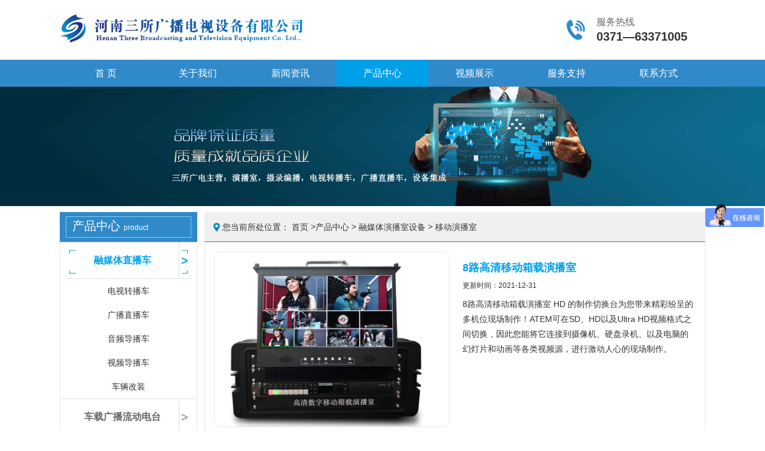

--- FILE ---
content_type: text/html; charset=utf-8
request_url: http://www.sansuogd.com/product/show-122.html
body_size: 9663
content:
<!DOCTYPE HTML>
<html>
<head>
    <meta charset="UTF-8">
    <meta name="viewport" content="width=1080">
    <meta http-equiv="X-UA-Compatible" content="ie=edge">
    
    <title>8路高清移动箱载演播室_移动演播室_河南三所广播电视设备有限公司</title>
    <meta content="8路高清移动箱载演播室,高清演播室，虚拟演播室，箱载演播室" name="keywords" />
    <meta content="8路高清移动箱载演播室 HD 是基于顶尖的制作切换台为您带来精彩纷呈的多机位现场制作！ATEM可在SD、HD以及Ultra HD视频格式之间切换，因此您能将它连接到摄像机、硬盘录机、以及电脑的幻灯片和动画等各类视频源，进行激动人心的现场制作。" name="description" />
    <link rel="stylesheet" href="/templates/main/css/style.css">
    <script src="/templates/main/js/jquery-1.11.1.min.js"></script>
    <script src="/templates/main/js/jquery.SuperSlide.2.1.1.js"></script> 	
</head>

<body>
<script>
    function SiteSearch(send_url, divTgs) {
        var str = $.trim($(divTgs).val());
        if (str.length > 0 && str != "输入关健字") {
            window.location.href = send_url + "?keyword=" + encodeURI($(divTgs).val());
        }
        else{
            alert("请输入关键字");
        }
        return false;
    }
</script>
<header>
    <div class="container">
        <div class="header_l">
            <a href="/" title="车载直播设备，车载调频广播直播设备，流动电台，移动电台，广播直播车，电视直播车，融媒体中心建设，新媒体中心建设，导播直播设备，导播直播车">
                <img src="/templates/main/images/logo.png" alt="车载直播设备，车载调频广播直播设备，流动电台，移动电台，广播直播车，电视直播车，融媒体中心建设，新媒体中心建设，导播直播设备，导播直播车" title="车载直播设备，车载调频广播直播设备，流动电台，移动电台，广播直播车，电视直播车，融媒体中心建设，新媒体中心建设，导播直播设备，导播直播车" />
            </a>
        </div>
        <div class="header_r">
            <div class="tel">
                <p>服务热线<br><strong>0371—63371005</strong></p>
            </div>
            <!--
            <div class="header_search">
                <div class="search_bg mt_10 pos_rela">
                        <input class="ipt_search" type="search" id="keywords" name="keywords" placeholder="请输入关键字">
                        <input class="btn_search" type="button" value="搜索" onclick="SiteSearch('/search.html', '#keywords');">                        
                </div>
            </div>-->
        </div>
    </div>
</header>

<section id="nav">
    <div class="container">
        <ul>
            <li class="nLi"><a href="/">首 页</a></li>
            
            <li class="nLi">
                <a href="/about.html">关于我们</a>
                
                <ul class="sub">
                    <li><a href="/about/52.html">公司简介</a></li>
                    <li><a href="/about/53.html">企业文化</a></li>
                    <li><a href="/about/54.html">业务介绍</a></li>
                </ul>
            </li>
            <li class="nLi">
                <a href="/news.html">新闻资讯</a>
                
                <ul class="sub">
                    <li><a href="/news/55.html">公司新闻</a></li>
                    <li><a href="/news/57.html">行业技术</a></li>
                    <li><a href="/news/56.html">行业动态</a></li>
                </ul>
            </li>
            <li class="nLi active">
                <a href="/product.html">产品中心</a>
                
                <ul class="sub">
                    <li><a href="/product/60.html">融媒体直播车</a></li>
                    <li><a href="/product/88.html">车载广播流动电台</a></li>
                    <li><a href="/product/58.html">融媒体演播室设备</a></li>
                    <li><a href="/product/59.html">录编储播系统</a></li>
                    <li><a href="/product/90.html">4G-图传系统</a></li>
                    <li><a href="/product/92.html">教育系统</a></li>
                    <li><a href="/product/89.html">多媒体会议系统</a></li>
                    <li><a href="/product/91.html">广电设备周边</a></li>
                    <li><a href="/product/100.html">监测车</a></li>
                    <li><a href="/product/102.html">通信指挥车</a></li>
                    <li><a href="/product/103.html">演播室周边设备</a></li>
                    <li><a href="/product/101.html">房车 旅居车</a></li>
                </ul>
            </li>
            <li class="nLi">
                <a href="/video.html">视频展示</a>
                
                <ul class="sub">
                    <li><a href="/video/98.html">成功案例</a></li>
                    <li><a href="/video/76.html">视频展示</a></li>
                </ul>
            </li>
            <li class="nLi">
                <a href="/service.html">服务支持</a>
                
                <ul class="sub">
                    <li><a href="/service/81.html">售后服务</a></li>
                    <li><a href="/service/80.html">技术支持</a></li>
                </ul>
            </li>
            <li class="nLi">
                <a href="/contact.html">联系方式</a>
                
                <ul class="sub">
                    <li><a href="/contact/82.html">联系我们</a></li>
                    <li><a href="/contact/83.html">在线留言</a></li>
                </ul>
            </li>
        </ul>
    </div>
</section>
<script type="text/javascript">
    jQuery("#nav").slide({type:"menu",titCell:".nLi",targetCell:".sub",effect:"slideDown",delayTime:300,triggerTime:0,returnDefault:true});
</script>

<section id="banner">
    <img src="/upload/banner/product.jpg" alt="8路高清移动箱载演播室,高清演播室，虚拟演播室，箱载演播室">    
</section>



<section id="InnerPageContent">
<div class="container">            
    <div class="sidebar">
        <div class="sidebar_container">    
            <div class="sidebar_title">
                <p>产品中心 <span>product</span></p>
            </div>            
            <div class="sideMenu" id="sidebar_sideMenu">
                
                <h6>
                    <a  href="/product/60.html">融媒体直播车</a>
                    
                    <span>></span>
                    
                </h6>
                <ul>
                    <li>
                      <a href="/product/74.html">电视转播车</a>
                    </li>
                    <li>
                      <a href="/product/75.html">广播直播车</a>
                    </li>
                    <li>
                      <a href="/product/86.html">音频导播车</a>
                    </li>
                    <li>
                      <a href="/product/85.html">视频导播车</a>
                    </li>
                    <li>
                      <a href="/product/87.html">车辆改装</a>
                    </li>                          
                </ul>
                <h6>
                    <a  href="/product/88.html">车载广播流动电台</a>
                    
                    <span>></span>
                    
                </h6>
                <ul>
                    <li>
                      <a href="/product/93.html">流动电台系统</a>
                    </li>
                    <li>
                      <a href="/product/94.html">车载导播系统</a>
                    </li>
                    <li>
                      <a href="/product/95.html">移动录播系统</a>
                    </li>                          
                </ul>
                <h6>
                    <a  href="/product/58.html">融媒体演播室设备</a>
                    
                    <span>></span>
                    
                </h6>
                <ul>
                    <li class="active">
                      <a href="/product/65.html">移动演播室</a>
                    </li>
                    <li>
                      <a href="/product/61.html">全媒体演播室</a>
                    </li>
                    <li>
                      <a href="/product/62.html">融媒体中心</a>
                    </li>
                    <li>
                      <a href="/product/63.html">虚拟演播室</a>
                    </li>
                    <li>
                      <a href="/product/64.html">演播室配套设备</a>
                    </li>                          
                </ul>
                <h6>
                    <a  href="/product/59.html">录编储播系统</a>
                    
                    <span>></span>
                    
                </h6>
                <ul>
                    <li>
                      <a href="/product/69.html">非线性编辑系统</a>
                    </li>
                    <li>
                      <a href="/product/99.html">导播直播系统</a>
                    </li>
                    <li>
                      <a href="/product/71.html">播出工作站</a>
                    </li>
                    <li>
                      <a href="/product/72.html">媒体资产管理系统</a>
                    </li>                          
                </ul>
                <h6>
                    <a  href="/product/90.html">4G-图传系统</a>
                    
                </h6>
                <ul>                          
                </ul>
                <h6>
                    <a  href="/product/92.html">教育系统</a>
                    
                </h6>
                <ul>                          
                </ul>
                <h6>
                    <a  href="/product/89.html">多媒体会议系统</a>
                    
                </h6>
                <ul>                          
                </ul>
                <h6>
                    <a  href="/product/91.html">广电设备周边</a>
                    
                </h6>
                <ul>                          
                </ul>
                <h6>
                    <a  href="/product/100.html">监测车</a>
                    
                </h6>
                <ul>                          
                </ul>
                <h6>
                    <a  href="/product/102.html">通信指挥车</a>
                    
                </h6>
                <ul>                          
                </ul>
                <h6>
                    <a  href="/product/103.html">演播室周边设备</a>
                    
                </h6>
                <ul>                          
                </ul>
                <h6>
                    <a  href="/product/101.html">房车 旅居车</a>
                    
                </h6>
                <ul>                          
                </ul>
            </div>
        </div>
        <script>jQuery(".sideMenu").slide({titCell:"h6",targetCell:"ul",effect:"slideDown",delayTime:300,triggerTime:150,defaultPlay:true,returnDefault:false,trigger:"click"});</script>   
        <div class="sidebar_container">
            <div class="sidebar_title">
                <p>相关产品
                    <span>RELATED PRO</span>
                </p>
            </div>
            <div class="pro_related">
                <ul>                    
                    <li>
                        <a href="/product/show-248.html" title="应急通信无人机指挥车">
                            <img src="/upload/202312/28/202312281124557613.jpg" alt="应急通信无人机指挥车" title="应急通信无人机指挥车" width="207.19" height="155.89" />
                            <h2>应急通信无人机指挥车</h2>
                        </a>
                    </li>                    
                    <li>
                        <a href="/product/show-243.html" title="直播重器-大型高清全媒体直播车">
                            <img src="/upload/202210/05/202210051126208120.jpg" alt="直播重器-大型高清全媒体直播车" title="直播重器-大型高清全媒体直播车" width="207.19" height="155.89" />
                            <h2>直播重器-大型高清全媒体直播车</h2>
                        </a>
                    </li>                    
                    <li>
                        <a href="/product/show-242.html" title="汕德卡底盘 高清全媒体直播车">
                            <img src="/upload/202210/05/202210051106346469.jpg" alt="汕德卡底盘 高清全媒体直播车" title="汕德卡底盘 高清全媒体直播车" width="207.19" height="155.89" />
                            <h2>汕德卡底盘 高清全媒体直播车</h2>
                        </a>
                    </li>                                        
                </ul>
            </div>
        </div>
        <div class="sidebar_container">
    <div class="sidebar_title">
        <p>联系我们<span>CONTACT US</span></p>
    </div>    
    <div class="sidebar_contact">    
        <ul>
            <li>
                <img src="/templates/main/images/lx1.png" alt="" title="" idth="20" height="20" />
                <p>刘经理</p>
            </li>
            <li>
                <img src="/templates/main/images/lx2.png" alt="" title="" idth="20" height="20" />
                <p>13733161211</p>
            </li>
            <li>
                <img src="/templates/main/images/lx3.png" alt="" title="" idth="20" height="20" />
                <p>0371-63371005</p>
            </li>
            <li>
                <img src="/templates/main/images/lx4.png" alt="" title="" idth="20" height="20" />
                <p>0371-63372005</p>
            </li>
            <li>
                <img src="/templates/main/images/lx5.png" alt="" title="" idth="20" height="20" />
                <p>sansuogd@163.com </p>
            </li>
            <li>
                <img src="/templates/main/images/lx6.png" alt="" title="" width="20" height="20" />
                <p>郑州金水区民航路15号</p>
            </li>
        </ul>
    </div>
</div>
    </div>

    <div class="page_content_r">
        <div id="Crumbs">
            <img src="/templates/main/images/location.png" alt="8路高清移动箱载演播室,高清演播室，虚拟演播室，箱载演播室" title="8路高清移动箱载演播室,高清演播室，虚拟演播室，箱载演播室" width="11" height="15" />
            <span>您当前所处位置：</span>
            <a href="/index.html">首页</a> &gt;<a href="/product.html">产品中心</a>&nbsp;&gt;&nbsp;<a href="/product/58/1.html">融媒体演播室设备</a>&nbsp;&gt;&nbsp;<a href="/product/65/1.html">移动演播室</a>
        </div>



        <div id="showProduct_page_content">
            <div class="image">                    
                <img src="/upload/201807/02/201807022156435156.jpg" alt="8路高清移动箱载演播室" class="fl" title="8路高清移动箱载演播室" width="392" height="292" />                    
            </div>

            <div class="fr">
                <h1>8路高清移动箱载演播室</h1>
                <div class="showProduct_information">
                    更新时间：2021-12-31
                </div>
                <div class="showProduct_describe">
                    8路高清移动箱载演播室 HD 的制作切换台为您带来精彩纷呈的多机位现场制作！ATEM可在SD、HD以及Ultra HD视频格式之间切换，因此您能将它连接到摄像机、硬盘录机、以及电脑的幻灯片和动画等各类视频源，进行激动人心的现场制作。
                </div>
            </div>
            <div class="cls"></div>

            <div class="showProduct_describe_title">
                <img src="/templates/main/images/bar_line2.png" class="ver_mid" alt="8路高清移动箱载演播室" title="8路高清移动箱载演播室" width="4" height="13" />
                <span class="ver_mid">产品介绍</span>
            </div>

            <div class="showProduct_content">
               <p>&nbsp;</p> <p style="text-align: center;"><img title="高清移动演播室1.jpg" alt="高清移动演播室1.jpg" src="/upload/201807/02/201807022158032656.jpg"/></p><p style="margin: auto 0px; text-align: left; line-height: 150%; text-indent: 37px; -ms-text-autospace: ideograph-numeric;"><span style="line-height: 150%; font-family: 新宋体; font-size: 19px;"></span></p><p style="line-height: 150%; text-indent: 32px;"><span style="line-height: 150%; font-family: 新宋体; font-size: 14px;">8路高清移动箱载演播室&nbsp;HD 的制作切换台为您带来精彩纷呈的多机位现场制作！ATEM可在SD、HD以及Ultra HD视频格式之间切换，因此您能将它连接到摄像机、硬盘录机、以及电脑的幻灯片和动画等各类视频源，进行激动人心的现场制作。您能获得包括色键抠像、各类创意转场、媒体池、下游键控、调音台、Multi View多画面分割等更多强大功能！该系列中的高端机型具备更多精彩功能，包括20路SDI输入、SuperSource多层引擎、全动态DVE、Stinger转场，并具备能够容纳更多全动态短片的媒体池以及6路辅助输出！</span></p><p style="text-align: center;"><img title="201807022159235781.jpg" alt="201807022159235781.jpg" src="/upload/201807/03/201807031008235937.jpg"/></p><p style="line-height: 150%; text-indent: 32px;"><span style="line-height: 150%; font-family: 新宋体; font-size: 14px;">规格介绍:</span></p><p style="line-height: 150%; text-indent: 32px;"><span style="line-height: 150%; font-family: 新宋体; font-size: 14px;">推荐1：新品8入8出&nbsp;—— HD是一台为播出机构和视听专业人士打造的制作切换台。它包括4路SDI和4路HDMI输入，所有输入全部带有同步功能，可与广电级或消费级摄影机一同使用。ATEM Television Studio HD自带多项高端功能，是现场制作、电视剧、网络节目、视听或电子竞技现场转播的理想选择！只需连接摄影机、游戏机或电脑，即可开始现场切换！</span></p><p style="line-height: 150%; text-indent: 32px;"><span style="line-height: 150%; font-family: 新宋体; font-size: 14px;">推荐2：8入5出&nbsp;—— 互联网时代的制作切换台！Studio是一款支持H.264实时编码的广播级制作切换台，能将直播节目直接采集成互联网发布所需要的文件！Studio配备6路视频输入，其广播级SDI和消费级HDMI输入可连接各种类型的摄像机和计算机。提供了软件控制面板、色键、两个帧存、下游键、各种类型转场等丰富功能！兼容ATEM控制面板。<br/> 推荐3：8入6出4K切换台 ——4K可令您连接多达8台可拍摄SD、HD或Ultra HD 4K视频的摄影机、硬盘录机以及计算机进行真正广播级高端工作。它具备齐全的专业切换台功能，包括各类色键、转换、媒体池、下游键控、调音台、多画面分割以及6G-SDI和HDMI 4K视频接口。<br/> 推荐4：10入8出4K切换台 ——先进的4K机型可在SD、HD及Ultra HD视频格式之间切换， 可连接大量视频源，如摄影机、硬盘录机以及计算机。配备10路输出、色键抠像、各类转场、媒体池、4个上游键控、下游键控、调音台、多画面分割、全动态DVE、Stinger转场特技、含有全动态视频以的大容量媒体池和3路辅助输出！</span></p><p style="line-height: 150%; text-indent: 32px;"><span style="line-height: 150%; font-family: 新宋体; font-size: 14px;">推荐5：20入16出4K切换台 ——新型 4K可让您进行现场多机位广播级制作，支持SD、HD甚至惊人的Ultra HD！它具备20路输入，全部内置同步器，因此可连接摄影机、硬盘录机以及电脑等各类视频源，制作现场音乐会、实况体育及更多精彩节目！ATEM 2 M/E Production Studio 4K具备先进的广播级功能，包括色键、各类可自定义转场、上游键控、下游键控、DVE、Super Source、调音台、2个Multi View、媒体池及更多！您还能获得6G-SDI和HDMI 4K接口，以及6个辅助输出接口，进行先进的现场制作切换！</span></p><p style="line-height: 150%; text-indent: 32px;"><span style="line-height: 150%; font-family: 新宋体; font-size: 14px;">推荐6：20入13出4K切换台 —— 搭载先进技术的高帧率Ultra HD现场制作切换台，配备20路12G-SDI同步输入，支持从720p、1080i、1080p乃至2160p60在内的所有格式。内含超大媒体存储空间、4个媒体播放器、2个Ultra HD高分辨率Multi View、DVE、SuperSource、6个键控、1个调音台、6路辅助输出、内置摄影机控制，并且内附软件控制面板。支持选配的Blackmagic硬件控制面板。ATEM 2 M/E Broadcast Studio 4K是从事动感实况体育活动播报的理想选择，它能处理高帧率HD和Ultra HD影像，所有接口均支持12G-SDI和先进的SDI接口，并且全面兼容您所有的HD-SDI、3G-SDI和6G-SDI设备。配套推荐1：10路切换硬切面板&nbsp;—— 如果觉得软件控制面板有局限性，可以选用ATEM 1 M/E Broadcast Panel专业控制面板。它配备了高质量的按钮、旋钮和控制器，可用于要求严格的24/7直播制作环境。ATEM 1 M/E Broadcast Panel十分紧凑，只占一个机架宽度。通过它，您可以全面控制切换台，包括摄像机、转换、键、推子、DVE控制等。ATEM 1 M/E Broadcast Panel通过以太网与主机相连，它的环通输出用于连接更多面板或计算机。</span></p><p style="line-height: 150%; text-indent: 32px;"><span style="line-height: 150%; font-family: 新宋体; font-size: 14px;">配套推荐2：20路切换硬切面板&nbsp;—— 2 M/E用于复杂的现场直播任务。如果您有较大的工作空间，而且要求所有控制功能都能触手可及，您可以选择这款切换台大型控制面板。2 M/E不仅设计美观，而且将所有控制按钮设置在合理的位置，让您在现场直播时，能轻松施展创意，制作出精彩绚丽的画面。 2 M/E 通过以太网与切换台连接，而且配备了环通输出，用于连接媒体管理计算机。</span></p><p style="line-height: 150%; text-indent: 32px;"><span style="line-height: 150%; font-family: 新宋体; font-size: 14px;">&nbsp;*. 可以将边界和柔化效果应用于画中画母线<br/> &nbsp;&nbsp;&nbsp;*. 除了标准的划像、混叠和直切外，还包括两个通道的DVE转场模式，比如压缩、滑动、挤压和3D划像等功能<br/> &nbsp;&nbsp;&nbsp;*. 整合可抽取式硬盘录像机，320G超大容量硬盘，轻松录制长达10多个小时M2T格式视频素材<br/> &nbsp;&nbsp;&nbsp;*. 八通道通话系统主站、标配四路导播耳机、四个子机以及TALLY完成对每一路摄像机的时时调控<br/> &nbsp;&nbsp;&nbsp;*. 整合可压盘式磁带录像机，保障录制高质量的画面（选配）<br/> &nbsp;&nbsp;&nbsp;*. 整合电源处理中心，为整套系统提供稳定的电源供应<br/> &nbsp;&nbsp;&nbsp;*. 摄像机供电系统，适合整体系统搭配<br/> &nbsp;&nbsp;&nbsp;*. 为客户量身定做的音视频接口板<br/> &nbsp;&nbsp;&nbsp;*. CH-11标配40米电缆及电缆专用车，每根电缆具备通话，视频，提示，摄像机供电等功能（线缆长度可选）<br/> &nbsp;&nbsp;&nbsp;*. 采用防震航空机箱设计，整个机箱高度为标准12U（根据安装的设备）</span></p><p>&nbsp;</p>
               <div class="turn_page">
                    <div class=" clr_6">上一篇：<a href="/product/show-121.html">8路高标清硬切演播室</a></div>
                    <div class=" clr_6">下一篇：<a href="/product/show-123.html">4路高清移动演播室</a></div>
                    <div class="cls"></div>
                </div>
            </div>
            
        </div>
        

        
        <div class="cls"></div>
</div>
</section>



<footer>
    <div class="container">
        <ul>
            <li><a href="/" title="">首页</a></li>
            
            <li> |
                    <a href="/about.html" title="关于我们">关于我们</a>
            </li>
            <li> |
                    <a href="/news.html" title="新闻资讯">新闻资讯</a>
            </li>
            <li> |
                    <a href="/product.html" title="产品中心">产品中心</a>
            </li>
            <li> |
                    <a href="/video.html" title="视频展示">视频展示</a>
            </li>
            <li> |
                    <a href="/service.html" title="服务支持">服务支持</a>
            </li>
            <li> |
                    <a href="/contact.html" title="联系方式">联系方式</a>
            </li>                                
            <li> |
                <a href="#" title="网站地图">网站地图</a>
            </li>                
        </ul>
        官网：www.sansuogd.com　电话：13733161211
<br>地址：郑州金水区民航路15号
<br>Copyright © 2017 版权所有：河南三所广播电视设备有限公司  未经许可 严禁复制  <a href="http://beian.miit.gov.cn/publish/query/indexFirst.action" target="_blank" rel="nofollow">豫ICP备18020173号-1</a>

<script>
var _hmt = _hmt || [];
(function() {
  var hm = document.createElement("script");
  hm.src = "https://hm.baidu.com/hm.js?26112c2d2cdd083ffbefb1c4c0717917";
  var s = document.getElementsByTagName("script")[0]; 
  s.parentNode.insertBefore(hm, s);
})();
</script>
    </div>
</footer>

<div id="leftsead">
    <ul>
        
        <li>
            <a target="_blank" href="http://wpa.qq.com/msgrd?v=3&uin=937796562&site=qq&menu=yes">
                <img src="/templates/main/images/ii00.png" class="hides" alt="" width="166" height="50" />
                <img src="/templates/main/images/l03.png" class="shows" alt="" width="50" height="50" />
            </a>
        </li>
        <li>
            <a href="tel:13733161211">
                <img src="/templates/main/images/ll05.png" class="hides" alt="" width="166" height="50" />
                <img src="/templates/main/images/l05.png" class="shows" alt="" width="50" height="50" />
            </a>
        </li>
        <li>
            <a class="youhui">
                <img src="/templates/main/images/l02.png" class="shows" alt="" width="50" height="50" />
                <img src="/templates/main/images/zfew.png" class="hides" alt=""  width="150" height="150" />
            </a>
        </li>
        <li>
            <a id="top_btn">
                <img src="/templates/main/images/ll06.png" class="hides" alt="" width="166" height="50" />
                <img src="/templates/main/images/l06.png" class="shows" alt="" width="50" height="50" />
            </a>
        </li>
    </ul>
</div>
 <script type="text/javascript" src="/templates/main/js/leftsead.js"></script>
     
<script language="Javascript">  
document.oncontextmenu=new Function("event.returnValue=false");  
document.onselectstart=new Function("event.returnValue=false");  
</script>  
</body>
</html>

--- FILE ---
content_type: text/css
request_url: http://www.sansuogd.com/templates/main/css/style.css
body_size: 7491
content:
body,
div,
dl,
dt,
dd,
ul,
ol,
li,
h1,
h2,
h3,
h4,
h5,
h6,
pre,
code,
form,
fieldset,
legend,
input,
button,
textarea,
select,
option,
p,
blockquote,
th,
td {
    margin: 0;
    padding: 0;
}

* {
    outline: 0 none;
}

.clearfix:after {
    content: ".";
    display: block;
    height: 0;
    clear: both;
    visibility: hidden;
}

ul li {
    list-style: none;
}

a {
    color: #333;
    outline: 0 none;
    text-decoration: none;
    cursor: pointer;
}

span a:hover {
    text-decoration: underline;
}

img {
    border: 0;
}

body {
    font-family: Arial, "PingFang SC", "Hiragino Sans GB", "Microsoft YaHei", STHeiti, "WenQuanYi Micro Hei", Helvetica, sans-serif;
}

section {
    clear: both;
}

.container {
    width: 1080px;
    margin: 0 auto;
}

/*内页公共块*/

#InnerPageContent {
    margin: 10px 0;
}


/*头部*/

header {
    height: 100px;
}

.container .header_l {
    float: left;
}

.container .header_l a {
    display: block;
    margin-top: 20px;
}

.container .header_r {
    float: right;
}

.container .header_r .tel {
    margin-top: 25px;
    float: left;
    margin-right: 30px;
}

.container .header_r .tel p {
    line-height: 24px;
    float: left;
    color: #666;
    background: url(img/tel.png) left center no-repeat;
    padding-left: 50px;
}

.container .header_r .tel p strong {
    color: #333;
    font-size: 20px;
}

.container .header_r .header_search {
    float: right;
    margin-top: 41px;
}

.container .header_r .header_search .header_search_top {
    line-height: 30px;
    font-size: 14px;
    text-align: right;
    margin-top: 20px;
}

.container .header_r .header_search .header_search_top img {
    padding: 0 2px;
    vertical-align: middle;
}

.container .header_r .header_search input {
    line-height: 24px;
    border: 1px solid #dcdcdc;
    padding-left: 25px;
    height: 30px;
    -webkit-appearance: none;
    border-radius: 0PX;
}

.container .header_r .header_search input.ipt_search {
    background: url(img/search.png) 5px center no-repeat;
}

.container .header_r .header_search input.btn_search {
    background-color: #308ac9;
    padding: 0 8px;
    color: #fff;
    width: 50px;
    font-size: 14px;
}


/*导航*/

#nav {
    background-color: #308ac9;
    clear: both;
    height: 45px;
}

#nav ul {
    width: 100%;
}

#nav ul li {
    width: 14.28%;
    float: left;
    text-align: center;
    position: relative;
    height: 45px;
    line-height: 45px;
}

#nav ul li:hover {
    background: #00a0e9;
}

#nav ul li.active {
    background: #00a0e9;
}

#nav ul li a {
    color: #fff;
    font-size: 16px;
    display: block;
}

#nav ul li .sub {
    display: none;
    left: 0;
    top: 45px;
    position: absolute;
    background: #308ac9;
    line-height: 26px;
    padding: 5px 0;
    z-index: 1;
}

#nav ul li .sub li {
    zoom: 1;
    width: 100%;
}

#nav ul li .sub a {
    display: block;
    padding: 0 10px;
}

#nav ul li .sub a:hover {
    background: #00a0e9;
    color: #fff;
}


/* banner */

.slideBox {
    overflow: hidden;
    position: relative;
}

.slideBox .hd {
    height: 15px;
    overflow: hidden;
    position: absolute;
    right: 50%;
    bottom: 7%;
    z-index: 1;
    margin-right: -55px;
}

.slideBox .hd ul {
    overflow: hidden;
    zoom: 1;
    float: left;
}

.slideBox .hd ul li {
    float: left;
    margin: 0 6px;
    width: 10px;
    height: 10px;
    background: #9E9E9E;
    cursor: pointer;
    border-radius: 10px;
}

.slideBox .hd ul li.on {
    background: #00a0e9;
}

.slideBox .bd {
    position: relative;
    height: 100%;
    z-index: 0;
}

.slideBox .bd li {
    zoom: 1;
    vertical-align: middle;
}

.slideBox .bd img {
    display: block;
    width: 100%;
}


/* banner--->下面是前/后按钮代码，如果不需要删除即可 */

.slideBox .prev,
.slideBox .next {
    position: absolute;
    left: 3%;
    top: 50%;
    margin-top: -25px;
    display: block;
    width: 40px;
    height: 60px;
    background: url(img/slider-arrow.png) -106px 15px no-repeat;
    filter: alpha(opacity=50);
    opacity: 0.5;
}

.slideBox .next {
    left: auto;
    right: 3%;
    background-position: 12px 15px;
}

.slideBox .prev:hover,
.slideBox .next:hover {
    filter: alpha(opacity=100);
    opacity: 1;
}

.slideBox .prevStop {
    display: none;
}

.slideBox .nextStop {
    display: none;
}

.banner_icon {
    position: relative;
    bottom: 0;
    left: 50%;
    margin-left: -10px;
    margin-top: -29px;
}

#product {
    margin: 18px 0 0 0;
    clear: both;
    height: 367px;
}

#product ul {
    width: 100%;
}

#product ul li {
    background: #f6f6f6;
    width: 31%;
    margin: 0 3.5%;
    position: relative;
    float: left;
    text-align: center;
}

#product ul li:first-child {
    width: 31%;
    margin: 0;
}

#product ul li:last-child {
    width: 31%;
    margin: 0;
}

#product ul li img.img_big {
    width: 100%;
}

#product ul li div {
    font-size: 14px;
    text-align: center;
    color: #666;
}

#product ul li div h2 {
    margin-top: 30px;
    font-size: 18px;
    color: #333;
}

#product ul li div .text_content {
    line-height: 24px;
    padding: 15px;
}

#product ul li div .text_content p {
 display:block;text-align: left;width:100%;overflow:hidden;text-overflow:ellipsis;white-space:nowrap;
}

#product ul li div .text_content p a {
    color: #333;
}

#product ul li div .text_content p a:hover {
    text-decoration: underline;
    color: #308aca;
}

#product ul li div .text_content p.al_rt {
    text-align: right;
}

#product ul li div .text_content p.al_rt a {
    color: #308aca;
}

#product ul li .product_icon {
    position: absolute;
    top: 151px;
    left: 135px;
}

#news_notice {
    padding: 10px 0;
    height: 412px;
}

.news {
    width: 570px;
    height: 412px;
    float: left;
}

.news .new_top_Tabs {
    border-bottom: 1px solid #e5e5e5;
    height: 40px;
    line-height: 40px;
}

.news .new_top_Tabs ul {
    width: 100%;
}

.news .new_top_Tabs ul li {
    margin-right: 20px;
    float: left;
}

.news .new_top_Tabs ul li.on a {
    border-bottom: 1px solid #0092d5;
    color: #0092d5;
    display: block;
    font-size: 18px;
}

.news .new_top_Tabs ul li:hover a {
    border-bottom: 1px solid #0092d5;
    color: #0092d5;
    display: block;
}

.news .new_top_Tabs img {
    float: right;
    margin-top: 10px;
}

.news .new_top_Tabs .new_top_Tabs_more {
    float: right;
}

.news .news_list {
    width: 100%;
    clear: both;
    margin: 11px 0;
}

.news .news_list ul li {
    line-height: 34px;
    border-bottom: 1px dashed #ccc;
    background: url(img/news_jiantou.png) 1px 12px no-repeat;
    padding-left: 12px;
}

.news .news_list ul li p {
    line-height: 24px;
    font-size: 12px;
    color: #666;
    margin-bottom: 5px;
}

.news .news_list ul li span {
    float: right;
}

.news .news_list ul li a {
    color: #333;
    font-size: 14px;
}

.news .news_list ul li:hover {
    background: url(img/news_jiantou_hover.png) 1px 12px no-repeat;
}

.news .news_list ul li.active {
    background: url(img/news_jiantou_hover.png) 1px 15px no-repeat;
}

.news .news_list ul li:hover a {
    color: #0092d5;
    display: block;
}

.news .news_list ul li.active a {
    color: #0092d5;
    display: block;
}

.notice {
    width: 470px;
    float: right;
    height: 412px;
}

.notice .notice_top_Tabs {
    border-bottom: 1px solid #e5e5e5;
    height: 40px;
    line-height: 40px;
}

.notice .notice_top_Tabs ul {
    width: 100%;
}

.notice .notice_top_Tabs ul li {
    margin-right: 20px;
    float: left;
}

.notice .notice_top_Tabs ul li.active a {
    border-bottom: 1px solid #0092d5;
    color: #0092d5;
    display: block;
    font-size: 18px;
}

.notice .notice_top_Tabs ul li:hover a {
    border-bottom: 1px solid #0092d5;
    color: #0092d5;
    display: block;
}

.notice .notice_top_Tabs img {
    float: right;
    margin-top: 10px;
}

.notice .notice_content video {
    width: 470px;
    height: 353px;
    clear: both;
    margin: 10px 0;
    font-size: 0;
    background-color: #fff;
}

.notice .notice_content img {
    width: 100%;
}

.notice .notice_content ul li {
    line-height: 40px;
    border-bottom: 1px dashed #ccc;
    background: url(img/news_jiantou.png) 5px center no-repeat;
    padding-left: 15px;
}

.notice .notice_content ul li:hover {
    background: url(img/news_jiantou_hover.png) 5px center no-repeat;
}

.notice .notice_content ul li span {
    float: right;
}

.notice .notice_content ul li a {
    color: #666;
    font-size: 14px;
}

.notice .notice_content ul li:hover a {
    color: #0092d5;
    display: block;
}

.hany_box {
    width: 610px;
}

.hangy_cate {
    background: url(img/bar_line.png) no-repeat 0 bottom;
    padding: 10px 0;
}

.hangy_cate>div {
    float: left;
    cursor: pointer;
}

.hangy_ul li {
    position: relative;
    background: url(img/dotline.png) repeat-x 0 bottom;
    padding: 10px 0;
}

.hangy_ul span {
    position: absolute;
    right: 0;
    top: 8px;
}

.hangy_ul li a {
    padding-left: 13px;
}

.hangy_ul li a:hover {
    color: #308aca;
}

.arr_cur {
    background: url(img/arr_cur.png) no-repeat 0 center;
}

.arr_norm {
    background: url(img/arr_norm.png) no-repeat 0 center;
}

.hangy_ul li p {
    line-height: 24px;
    padding: 0 10px;
}

.news_ul li {
    position: relative;
    background: url(img/dotline.png) repeat-x 0 bottom;
    height: 45px;
    line-height: 45px;
}

.news_ul span {
    position: absolute;
    right: 0;
    top: 0;
}

.news_ul li a {
    padding-left: 13px;
}

.news_ul li a:hover {
    color: #308aca;
}

.news_ul li p {
    line-height: 24px;
    padding: 0 10px;
}

#link {
    margin: 10px 0 10px 0;
    font-size: 14px;
    clear: both;
    color: #333;
    line-height: 30px;
    height: 120px;
}

#link p {
    position: relative;
    padding-left: 80px;
    line-height: 30px;
}

#link p span {
    font-weight: bold;
    font-size: 16px;
    color: #00a0e9;
    position: absolute;
    left: 0;
}

#link a {
    color: #333;
}

#link a:hover {
    text-decoration: underline;
    color: #308ac9;
}

footer {
    line-height: 28px;
    padding: 20px 0;
    background: #308ac9;
    text-align: center;
    color: #fff;
    font-size: 14px;
    clear: both;
    height: 120px;
}

footer a {
    color: #fff;
}

footer a:hover {
    text-decoration: underline;
}

footer ul li {
    display: inline-block;
}

footer ul li a {
    padding: 0 10px;
}


/*banner*/

#banner img {
    display: block;
   width: 100%;
}


/*侧边栏*/

.sidebar {
    float: left;
    width: 230px;
}

.sidebar .sidebar_container {
    margin-bottom: 10px;
}

.sidebar .sidebar_title {
    background: #308ac9;
    padding: 7px 10px;
    color: #fff;
    font-size: 20px;
    /* border-bottom: 4px solid #00a0e9; */
    line-height: 25px;
}

.sidebar .sidebar_title p {
    border: 1px solid #80d0f4;
    padding: 3px 10px;
}

.sidebar .sidebar_title p span {
    font-size: 12px;
}

.sidebar .sidebar_content ul {
    border: 1px solid #e5e5e5;
    padding-top: 4px;
}

.sidebar .sidebar_content ul li {
    font-size: 16px;
    list-style-type: none;
    width: 92%;
    margin: 0 auto;
}

.sidebar .sidebar_content ul li a {
    display: block;
    height: 60px;
    border-bottom: 1px solid #e5e5e5;
    line-height: 60px;
    text-align: center;
    color: #666;
    font-weight: bold;
}

.sidebar .sidebar_content ul li a:last-child() {
    border: none;
}

.sidebar .sidebar_content ul li a.active {
    color: #00a0e9;
    background: url(img/kuang.png) no-repeat center;
}

.sidebar .sidebar_content ul li a:hover {
    color: #00a0e9;
    background: url(img/kuang.png) no-repeat center;
}

.sidebar .sidebar_contact {
    border: 1px solid #e5e5e5;
    padding: 0 15px 15px 15px;
}

.sidebar .sidebar_contact ul li {
    margin-top: 20px;
    zoom: 1;
    overflow: hidden;
}

.sidebar .sidebar_contact ul li img {
    float: left;
    margin-right: 5px;
    display: block;
}

.sidebar .sidebar_contact ul li p {
    vertical-align: middle;
    font-size: 14px;
    color: #333;
}


/*产品页手风琴*/

.sidebar #sidebar_sideMenu {
    border: 1px solid #e5e5e5;
}

.sidebar #sidebar_sideMenu h6 {
    border-bottom: 1px solid #e5e5e5;
    font-size: 16px;
    list-style-type: none;
    width: 92%;
    margin: 0 auto;
    height: 60px;
    line-height: 60px;
    text-align: center;
    color: #999;
    font-weight: bold;
}

.sidebar #sidebar_sideMenu h6.on {
    color: #00a0e9;
    background: url(img/kuang.png) no-repeat center;
}

.sidebar #sidebar_sideMenu h6 a {
    color: #666;
    display: block;
    width: 90%;
    float: left;
}
.sidebar #sidebar_sideMenu h6 span{float: left;width: 9%;font-size:20px;cursor: pointer;border-left: 1px solid #dcdcdc;}


.sidebar #sidebar_sideMenu h6.on a {
    color: #00a0e9;
}

.sidebar #sidebar_sideMenu ul {
    border-bottom: 1px solid #e5e5e5;
}

.sidebar #sidebar_sideMenu ul li {
    text-align: center;
    height: 40px;
    line-height: 40px;
    color: #666;
    font-size: 14px;
}

.sidebar #sidebar_sideMenu ul li a h3 {
    color: #333;
	font-weight: normal;
	font-size: 14px;
}

.sidebar #sidebar_sideMenu ul li.active a {
    color: #00a0e9;font-weight: bold;
}

.sidebar #sidebar_sideMenu ul li a h3:hover {
    color: #00a0e9;
}


/*面包屑*/

#Crumbs {
    height: 49px;
    border-bottom: 1px solid #00a0e9;
    background: #f0f0f0;
    line-height: 49px;
    text-indent: 15px;
    font-size: 14px;
    color: #333;
}

#Crumbs img {
    vertical-align: middle;
}

#Crumbs span {
    vertical-align: middle;
}

#Crumbs a {
    color: #333;
    vertical-align: middle;
}


/*新闻列表页*/

.page_content_r {
    float: right;
    width: 838px;
}

#news_page_content {
    border: 1px solid #e5e5e5;
    padding: 0 15px;
    font-size: 14px;
}

#news_page_content ul li {
    position: relative;
    border-bottom: 1px dashed #ccc;
    height: 40px;
    line-height: 40px;
}

#news_page_content ul li span {
    position: absolute;
    right: 0;
    top: 0;
}

#news_page_content ul li a h2 {
    padding-left: 13px;
    background: url(img/news_jiantou.png) no-repeat 0 center;
    color: #333;
    display: inline-block;
    height: 35px;
    width: 80%;
    overflow: hidden;
	font-size: 14px;
	font-weight: normal;
}

#news_page_content ul li a:hover h2 {
    background: url(img/news_jiantou_hover.png) no-repeat 0 center;
    color: #0092d5;
    font-size: 16px;
}


/*产品列表页*/

#productList_page_content {
    border: 1px solid #e5e5e5;
    padding: 0 8px;
}


/* #productList_page_content ul li {
    border-bottom: 1px solid #e5e5e5;
    padding: 5px 0 5px 0;
    position: relative;
}

img.dis_b.fl {
    display: block;
    width: 170px;
    height: 126px;
    margin: 15px 30px 0 0;
    float: left;
}

a.f_16.clr_b {
    color: #00a0e9;
    font-size: 16px;
}

p.f_14.clr_9.mt_10 {
    margin-top: 10px;
    line-height: 24px;
    font-size: 14px;
    color: #333;
}

img.ver_mid.prod_more {
    position: absolute;
    top: 140px;
    right: 0;
    vertical-align: middle;
}

.mt_15 {
    margin-top: 15px;
    height: 150px;
} */


/*产品列表页————type2*/

#productList_page_content ul li {
    width: 31.33%;
    /* height: 182px; */
    float: left;
    margin: 10px 1%;
}

#productList_page_content ul li a {
    display: block;
    border: 1px solid #ccc;
    border-radius: 3px;
    position: relative;
}

#productList_page_content ul li a:hover {
    border: 1px solid #00a0e9;
}

#productList_page_content ul li img {
    width: 100%;
    height: 182px;
    border-bottom: 1px solid #ccc;
}

#productList_page_content ul li a h2 {
    height: 40px;
    line-height: 40px;
    text-align: center;
    color: #333;
    font-size: 14px;
    font-weight: normal;
}

#productList_page_content ul li a:hover h2 {
    color: #00a0e9;
    font-size: 16px;
}


/*关于我们页面*/

#about_page_content {
    border: 1px solid #e5e5e5;
    padding: 15px;
    font-size: 14px;
    color: #333;
    line-height: 2;
}


/*在线留言*/

#message_page_content {
    border: 1px solid #e5e5e5;
    padding: 15px;
    font-size: 14px;
    color: #666;
}

#message_page_content img {
    margin: 8px 15px 0 30px;
}

#message_page_content .message_top {
    line-height: 24px;
    margin-top: 10px;
    color: #333;
    width: 89%;
    float: right;
}

#message_page_content form ul {
    width: 450px;
    margin: 20px auto 0 auto;
}

#message_page_content form ul li {
    margin-top: 10px;
}

#message_page_content form ul li input {
    border: 1px solid #dcdcdc;
    padding: 10px;
    width: 400px;
    font-size: 14px;
    color: #333;
    -webkit-appearance: none;
    border-radius: 0PX;
}

#message_page_content form ul li input#vercode {
    width: 100px;
}

#message_page_content form ul li textarea {
    border: 1px solid #dcdcdc;
    padding: 10px;
    width: 400px;
    height: 52px;
    font-size: 14px;
    color: #333;
    -webkit-appearance: none;
    border-radius: 0PX;
}

#message_page_content form ul li .submit {
    width: auto;
    background: #308ac9;
    padding: 10px 20px;
    border: 0;
    color: #fff;
}


/*新闻详情页*/

#showNews_page_content {
    border: 1px solid #e5e5e5;
    padding: 0 15px;
    font-size: 14px;
    color: #333;
}

#showNews_page_content div {
    word-wrap: break-word;
    line-height: 1.7;
}

#showNews_page_content div span a {
    font-weight:bold;
    color: #1c57c4;
}

#showNews_page_content .showNews_title h1 {
    margin-top: 15px;
    text-align: center;
    font-size: 18px;
    color: #333;
}

#showNews_page_content .showNews_information {
    border-bottom: 1px dashed #ddd;
	/* padding: 5px 0; */
    text-align: center;
    font-size: 12px;
}

#showNews_page_content .showNews_information span {
    display:none;
}

#showNews_page_content div video {
    width: 100%;
}

.turn_page {
    padding: 10px 0;
    line-height: 30px;
    border-top: 1px solid #e5e5e5;
    margin-top: 20px;
}

.turn_page a {
    color: #333;
    overflow: hidden;
}


.turn_page a:hover {
    color: #00a0e9;
}


/*新闻详情页底部 --》相关联*/

#showNews_Relation {
    border: 1px solid #e5e5e5;
    margin-top: 10px;
    font-size: 16px;
    color: #00a0e9;
}

#showNews_Relation .showNews_Relation_title {
    padding: 14px 0;
    border-bottom: 1px solid #00a0e9;
    background: #f0f0f0;
    text-indent: 10px;
}

#showNews_Relation .showNews_Relation_title img {
    vertical-align: middle;
}

#showNews_Relation .showNews_Relation_title span {
    vertical-align: middle;
}

#showNews_Relation .showNews_Relation_content {
    padding: 10px 0 30px;
    clear: both;
}

#showNews_Relation .showNews_Relation_content ul li {
    border-bottom: 1px dashed #ccc;
    width: 44%;
    float: left;
    line-height: 42px;
    height: 42px;
    margin-right: 4%;
    margin-left: 2%;
	overflow: hidden;
}

#showNews_Relation .showNews_Relation_content ul li:nth-child(2n) {
    margin-right: 2%;
    margin-left: 4%;
}

#showNews_Relation .showNews_Relation_content ul li a {
    color: #333;
    font-size: 14px;
}

#showNews_Relation .showNews_Relation_content ul li a:hover {
    color: #0092d5;
	font-size: 16px;
}


/*产品详情页*/

#showProduct_page_content {
    border: 1px solid #e5e5e5;
    padding: 15px;
    margin-bottom: 10px;
}

#showProduct_page_content .fl:hover {
    /*border: 1px solid #00a0e9;*/
}

#showProduct_page_content .fl {
    width: 392px;
    height: 292px;
    border: 1px solid #e5e5e5;
    border-radius: 10px;
    float: left;
}

#showProduct_page_content .fr {
    width: 390px;
    float: right;
}

#showProduct_page_content .fr h1 {
    color: #00a0e9;
    font-size: 18px;
    margin-top: 15px;
}

#showProduct_page_content .fr .showProduct_information {
    margin-top: 10px;
    font-size: 12px;
    color: #333;
}

#showProduct_page_content .fr .showProduct_information span{
    display:none;
}

#showProduct_page_content .fr .showProduct_describe {
    line-height: 25px;
    margin-top: 10px;
    font-size: 14px;
    color: #333;
}

#showProduct_page_content .showProduct_describe_title {
    font-size: 16px;
    color: #00a0e9;
    height: 49px;
    border-bottom: 1px solid #00a0e9;
    background: #f0f0f0;
    line-height: 49px;
    text-indent: 15px;
    margin-top: 15px;
}

#showProduct_page_content .showProduct_content {
    word-wrap: break-word;
    font-size: 14px;
    color: #333;
    line-height: 1.7;
}

#showProduct_page_content .showProduct_content div span a {
    font-weight:bold;
	color: #1c57c4;
}

/*产品相关*/

.sidebar .sidebar_container .pro_related {
    border: 1px solid #e5e5e5;
}

.sidebar .sidebar_container .pro_related ul {
    padding-top: 10px;
    padding-bottom: 4px;
}

.sidebar .sidebar_container .pro_related ul li {
    width: 100%;
    text-align: center;
}

.sidebar .sidebar_container .pro_related ul li a {
    display: block;
}

.sidebar .sidebar_container .pro_related ul li a:hover img {
    border: 1px solid #00a0e9;
}

.sidebar .sidebar_container .pro_related ul li a:hover h2 {
    color: #00a0e9;
}

.sidebar .sidebar_container .pro_related ul li img {
    width: 90%;
    margin: 0 auto;
    border: 1px solid #e5e5e5;
    border-radius: 2px;
}

.sidebar .sidebar_container .pro_related ul li h2 {
    text-align: center;
    line-height: 30px;
    color: #666;
    font-size: 16px;
}


/*showImg*/

#showImg_page_content {
    border: 1px solid #e5e5e5;
    padding: 0 8px;
}

#showImg_page_content ul li {
    width: 31.33%;
    height: 182px;
    float: left;
    margin: 10px 1%;
}

#showImg_page_content ul li a {
    display: block;
    border: 1px solid #ccc;
    border-radius: 3px;
    position: relative;
}

#showImg_page_content ul li a:hover {
    border: 1px solid #00a0e9;
}

#showImg_page_content ul li a .play {
    position: absolute;
    left: 50%;
    margin-left: -33px;
    top: 50%;
    margin-top: -57px;
}

#showImg_page_content ul li img {
    width: 100%;
    /* display: block; */
}

#showImg_page_content ul li a h2 {
    height: 40px;
    /*line-height: 21px;*/
    text-align: center;
    color: #333;
    font-size: 14px;
    font-weight: normal;
}

#showImg_page_content ul li a:hover h2 {
    color: #00a0e9;
    font-size: 16px;
}

.cls {
    clear: both;
}


/*视频详情页底部 --》相关视频*/

#showImg_Relation {
    border: 1px solid #e5e5e5;
    /*padding: 0 15px;*/
    margin-top: 10px;
    font-size: 16px;
    color: #00a0e9;
    /*margin-bottom: 10px;*/
}

#showImg_Relation .showImg_Relation_title {
    padding: 14px 0;
    border-bottom: 1px solid #00a0e9;
    background: #f0f0f0;
    text-indent: 10px;
}

#showImg_Relation .showImg_Relation_title img {
    vertical-align: middle;
}

#showImg_Relation .showImg_Relation_title span {
    vertical-align: middle;
}

#showImg_Relation .showImg_Relation_content {
    padding: 0 8px;
    clear: both;
}

#showImg_Relation .showImg_Relation_content ul {
    width: 100%;
}

#showImg_Relation .showImg_Relation_content ul li {
    width: 31.33%;
    float: left;
    margin: 10px 1%;
}

#showImg_Relation .showImg_Relation_content ul li .play {
    e;
    margin-left: -35px;
    margin-top: -57px;
    left: 50%;
    top: 50%;
    position: absolute;
}

#showImg_Relation .showImg_Relation_content ul li a {
    display: block;
    border: 1px solid #ccc;
    border-radius: 3px;
    color: #333;
    font-size: 14px;
    position: relative;
}

#showImg_Relation .showImg_Relation_content ul li a:hover {
	border: 1px solid #00a0e9;
}

#showImg_Relation .showImg_Relation_content ul li a h2 {
    height: 40px;
    /*line-height: 40px;*/
    text-align: center;
    color: #333;
    font-weight: normal;
	font-size: 14px;
}

#showImg_Relation .showImg_Relation_content ul li a:hover h2 {
    color: #00a0e9;
    font-size: 16px;
}

#showImg_Relation .showImg_Relation_content ul li img {
    width: 100%;
}


/*翻页*/

.metpager_1 {
    text-align: center;
}

.metpager_2 {
    text-align: center;
}

.metpager_8 {
    text-align: center;
    margin: 25px 0;
    font-size: 14px;
}

.metpager_8 a,
.metpager_8 span.miy {
    border: 1px solid #ddd;
    padding: 2px 8px 2px 8px;
    color: #308ac9;
    margin: 2px;
}

.metpager_8 a:hover {
    border: 1px solid #a0a0a0;
}

.metpager_8 span.current {
    border: 1px solid #e0e0e0;
    padding: 2px 8px 2px 8px;
    margin: 2px;
    color: #308ac9;
    background-color: #f0f0f0;
    text-decoration: none;
}

.metpager_8 span.disabled {
    border: 1px solid #f3f3f3;
    padding: 2px 8px 2px 8px;
    margin: 2px;
    color: #ccc;
}

.bdshare-button-style1-16 {
    display: none;
}


/*联系方式*/

iframe {
    width: 805px;
    height: 485px;
}


/*网站地图*/

#sitemap_page_content {
    display: table;
    border: 1px solid #e5e5e5;
    padding: 15px;
    font-size: 14px;
    color: #666;
    width: 806px;
}

#sitemap_page_content .sitemapclass {
    line-height: 30px;
    display: table-row;
}

#sitemap_page_content .sitemapclass .sitemapclass1 {
    border-bottom: 1px solid #ccc;
}

#sitemap_page_content .sitemapclass .sitemapclass2 {
    float: left;
    width: 20%;
}

#sitemap_page_content .sitemapclass .sitemapclass2 div {
    float: left;
}

#sitemap_page_content .sitemapclass .sitemapclass2 h3 {
    margin-right: 20px;
}


/*搜索*/

.search_search ul li a em {
    color: red;
}


/*  在线客户开始   */


/* *{margin:0;padding:0;list-style-type:none;}
a,img{border:0;} */

#leftsead {
    position: fixed;
    top: 150px;
    right: 0px;
}

*html #leftsead {
    margin-top: 258px;
    position: absolute;
    top: expression(eval(document.documentElement.scrollTop));
}

#leftsead li {
    height: 53px;
}

#leftsead li img {
    float: right;
    border-bottom-left-radius: 5px;
    border-top-left-radius: 5px;
}

#leftsead li a {
    height: 49px;
    float: right;
    display: block;
    min-width: 47px;
    max-width: 131px;
    display: none;
}

#leftsead li a .shows {
    display: block;
}

#leftsead li a .hides {
    margin-right: -166px;
    cursor: pointer;
    cursor: hand;
}

#leftsead li a.youhui .hides {
    display: none;
    position: absolute;
    padding: 105px 1px;
    right: 216px;
    top: 2px;
}

/*img.hides {
    style=display: none;
}
/*  在线客户结束   */

.submit_form{padding: 10px 100px;}
.submit_form .input{height: 30px;line-height: 30px;color: #333;border-radius:5px; border:1px solid #ccc;width: 300px;}
.submit_form .submit{width: 300px;height: 30px;line-height: 30px;text-align: center;background: #0092d5;color: #fff;border: none;border-radius: 5px;margin-top: 10px;;cursor: pointer;}
.submit_form .submit:hover{background: #00a0e9;}
.submit_form textarea{width: 500px!important;}
.submit_form .code{width: 100px!important;}



.proclass{width: 100%;margin: 50px auto;}
.proclass li{float: left;width: 24%;margin-left: 1.3%; text-align: center; background: #F9F9F9;padding: 10px 0;border-radius: 5px;height: 300px;}
.proclass li:first-child{margin-left: 0;}
.proclass li img{width: 40%;}
.proclass li h2{margin: 10px auto;font-size: 18px;font-weight: bold;}
.proclass li p{text-align: left;text-indent: 20px;padding: 0 20px;font-size: 12px;color: #a0a0a0;line-height: 25px;}

.proclass li:hover{background: #f0f0f0;}
.proclass li:hover h2{}
.proclass li:hover p{color:#333;}


.protitle{font-size: 18px;margin: 30px auto;border-bottom: 1px solid #0092d5;color: #0092d5;padding-bottom: 5px;}
.protitle span{font-size: 16px;color: #b9b8b8;margin-left: 5px;}
.protitle a.more{float: right;font-size: 12px;color: #b9b8b8;margin-top: 5px;}
.protitle a.more:hover{color: #0092d5;}

.protitle .bigclass{font-size: 12px;color:#b9b8b8; }
.protitle .bigclass a{margin-left: 10px; border-left: 1px solid #b9b8b8;padding-left: 10px;}
.protitle .bigclass a:first-child{border-left: none;}
.protitle .bigclass a:hover{color: #0092d5;}

.prolist{width: 100%;overflow: hidden;position: relative;height: 190px;margin-bottom: 30px;border-bottom: 1px solid #dcdcdc;}
.prolist li{float: left;width: 20%;text-align: center;margin-bottom: 20px;font-size: 12px;}
.prolist li img{width: 90%;height: 140px;display:block;margin-bottom: 10px;border: 1px solid #dcdcdc;padding: 2px;border-radius: 5px;}
.prolist li:hover img{border: 1px solid #0092d5;opacity: 0.8;}
.prolist li:hover a{color: #0092d5;}











--- FILE ---
content_type: application/javascript
request_url: http://www.sansuogd.com/templates/main/js/leftsead.js
body_size: 431
content:
    $(document).ready(function () {
        $("#leftsead a").hover(function () {
            if ($(this).prop("className") == "youhui") {
                $(this).children("img.hides").show();
            } else {
                $(this).children("img.hides").show();
                $(this).children("img.shows").hide();
                $(this).children("img.hides").animate({ marginRight: '0px' }, 'slow');
            }
        }, function () {
            if ($(this).prop("className") == "youhui") {
                $(this).children("img.hides").hide('slow');
            } else {
                $(this).children("img.hides").animate({ marginRight: '-143px' }, 'slow', function () { $(this).hide(); $(this).next("img.shows").show(); });
            }
        });

        $("#top_btn").click(function () { if (scroll == "off") return; $("html,body").animate({ scrollTop: 0 }, 600); });

    });